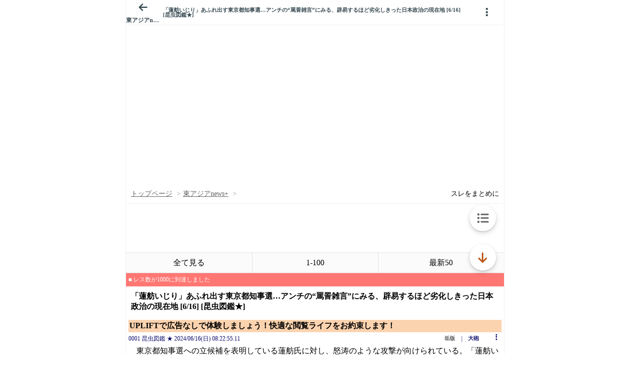

--- FILE ---
content_type: text/javascript;charset=UTF-8
request_url: https://s-rtb.send.microad.jp/ad?spot=9c281645f69ddf3ef5be65bb0c31f59e&cb=microadCompass.AdRequestor.callback&url=https%3A%2F%2Fitest.5ch.net%2Flavender%2Ftest%2Fread.cgi%2Fnews4plus%2F1718493775%2F-100&vo=true&mimes=%5B100%2C300%2C301%2C302%5D&aids=%5B%7B%22type%22%3A6%2C%22id%22%3A%22%22%7D%5D&cbt=407867e50a6304019bc225172c&pa=false&ar=false&ver=%5B%22compass.js.v1.20.1%22%5D
body_size: 160
content:
microadCompass.AdRequestor.callback({"spot":"9c281645f69ddf3ef5be65bb0c31f59e","sequence":"2","impression_id":"5055010192377308370"})

--- FILE ---
content_type: text/javascript;charset=UTF-8
request_url: https://s-rtb.send.microad.jp/ad?spot=3539174bda836ce884fe38029ee3c7bb&cb=microadCompass.AdRequestor.callback&url=https%3A%2F%2Fitest.5ch.net%2Flavender%2Ftest%2Fread.cgi%2Fnews4plus%2F1718493775%2F-100&vo=true&mimes=%5B100%2C300%2C301%2C302%5D&cbt=bcf3077f6fe0c8019bc2251a00&pa=false&ar=false&ver=%5B%22compass.js.v1.20.1%22%5D
body_size: 161
content:
microadCompass.AdRequestor.callback({"spot":"3539174bda836ce884fe38029ee3c7bb","sequence":"2","impression_id":"5054910192377308370"})

--- FILE ---
content_type: text/javascript;charset=UTF-8
request_url: https://s-rtb.send.microad.jp/ad?spot=3539174bda836ce884fe38029ee3c7bb&cb=microadCompass.AdRequestor.callback&url=https%3A%2F%2Fitest.5ch.net%2Flavender%2Ftest%2Fread.cgi%2Fnews4plus%2F1718493775%2F-100&vo=true&mimes=%5B100%2C300%2C301%2C302%5D&cbt=b076bcf1d7ae20019bc225195e&pa=false&ar=false&ver=%5B%22compass.js.v1.20.1%22%5D
body_size: 159
content:
microadCompass.AdRequestor.callback({"spot":"3539174bda836ce884fe38029ee3c7bb","sequence":"2","impression_id":"5054810192377308370"})